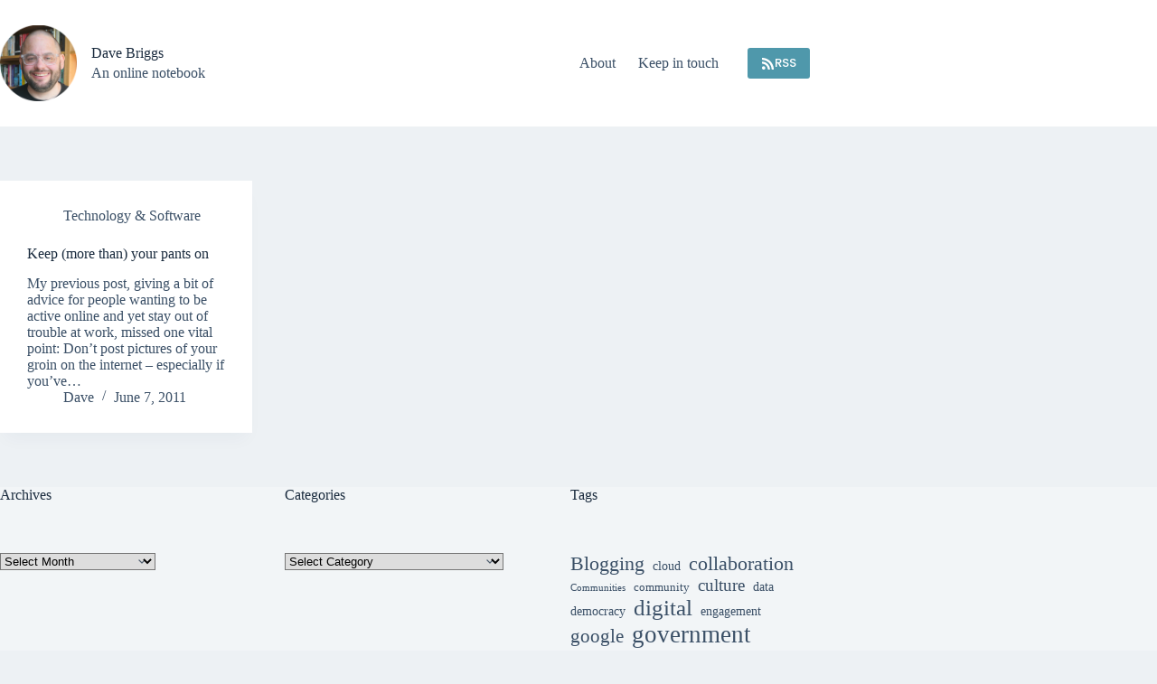

--- FILE ---
content_type: text/html; charset=UTF-8
request_url: https://da.vebrig.gs/tag/anthony-weiner/
body_size: 10660
content:
<!doctype html>
<html lang="en-US">
<head>
	
	<meta charset="UTF-8">
	<meta name="viewport" content="width=device-width, initial-scale=1, maximum-scale=5, viewport-fit=cover">
	<link rel="profile" href="https://gmpg.org/xfn/11">

	<title>Anthony Weiner &#8211; Dave Briggs</title>
<meta name='robots' content='max-image-preview:large' />
<link rel='dns-prefetch' href='//fonts.googleapis.com' />
<link rel="alternate" type="application/rss+xml" title="Dave Briggs &raquo; Feed" href="https://da.vebrig.gs/feed/" />
<link rel="alternate" type="application/rss+xml" title="Dave Briggs &raquo; Comments Feed" href="https://da.vebrig.gs/comments/feed/" />
<link rel="alternate" type="application/rss+xml" title="Dave Briggs &raquo; Anthony Weiner Tag Feed" href="https://da.vebrig.gs/tag/anthony-weiner/feed/" />
<style id='wp-img-auto-sizes-contain-inline-css'>
img:is([sizes=auto i],[sizes^="auto," i]){contain-intrinsic-size:3000px 1500px}
/*# sourceURL=wp-img-auto-sizes-contain-inline-css */
</style>
<link rel='stylesheet' id='blocksy-dynamic-global-css' href='https://da.vebrig.gs/wp-content/uploads/blocksy/css/global.css?ver=92060' media='all' />
<link rel='stylesheet' id='wp-block-library-css' href='https://da.vebrig.gs/wp-includes/css/dist/block-library/style.min.css?ver=6.9' media='all' />
<style id='global-styles-inline-css'>
:root{--wp--preset--aspect-ratio--square: 1;--wp--preset--aspect-ratio--4-3: 4/3;--wp--preset--aspect-ratio--3-4: 3/4;--wp--preset--aspect-ratio--3-2: 3/2;--wp--preset--aspect-ratio--2-3: 2/3;--wp--preset--aspect-ratio--16-9: 16/9;--wp--preset--aspect-ratio--9-16: 9/16;--wp--preset--color--black: #000000;--wp--preset--color--cyan-bluish-gray: #abb8c3;--wp--preset--color--white: #ffffff;--wp--preset--color--pale-pink: #f78da7;--wp--preset--color--vivid-red: #cf2e2e;--wp--preset--color--luminous-vivid-orange: #ff6900;--wp--preset--color--luminous-vivid-amber: #fcb900;--wp--preset--color--light-green-cyan: #7bdcb5;--wp--preset--color--vivid-green-cyan: #00d084;--wp--preset--color--pale-cyan-blue: #8ed1fc;--wp--preset--color--vivid-cyan-blue: #0693e3;--wp--preset--color--vivid-purple: #9b51e0;--wp--preset--color--palette-color-1: var(--theme-palette-color-1, #4f98ab);--wp--preset--color--palette-color-2: var(--theme-palette-color-2, #1559ed);--wp--preset--color--palette-color-3: var(--theme-palette-color-3, #3A4F66);--wp--preset--color--palette-color-4: var(--theme-palette-color-4, #192a3d);--wp--preset--color--palette-color-5: var(--theme-palette-color-5, #e1e8ed);--wp--preset--color--palette-color-6: var(--theme-palette-color-6, #f2f5f7);--wp--preset--color--palette-color-7: var(--theme-palette-color-7, #FAFBFC);--wp--preset--color--palette-color-8: var(--theme-palette-color-8, #ffffff);--wp--preset--gradient--vivid-cyan-blue-to-vivid-purple: linear-gradient(135deg,rgb(6,147,227) 0%,rgb(155,81,224) 100%);--wp--preset--gradient--light-green-cyan-to-vivid-green-cyan: linear-gradient(135deg,rgb(122,220,180) 0%,rgb(0,208,130) 100%);--wp--preset--gradient--luminous-vivid-amber-to-luminous-vivid-orange: linear-gradient(135deg,rgb(252,185,0) 0%,rgb(255,105,0) 100%);--wp--preset--gradient--luminous-vivid-orange-to-vivid-red: linear-gradient(135deg,rgb(255,105,0) 0%,rgb(207,46,46) 100%);--wp--preset--gradient--very-light-gray-to-cyan-bluish-gray: linear-gradient(135deg,rgb(238,238,238) 0%,rgb(169,184,195) 100%);--wp--preset--gradient--cool-to-warm-spectrum: linear-gradient(135deg,rgb(74,234,220) 0%,rgb(151,120,209) 20%,rgb(207,42,186) 40%,rgb(238,44,130) 60%,rgb(251,105,98) 80%,rgb(254,248,76) 100%);--wp--preset--gradient--blush-light-purple: linear-gradient(135deg,rgb(255,206,236) 0%,rgb(152,150,240) 100%);--wp--preset--gradient--blush-bordeaux: linear-gradient(135deg,rgb(254,205,165) 0%,rgb(254,45,45) 50%,rgb(107,0,62) 100%);--wp--preset--gradient--luminous-dusk: linear-gradient(135deg,rgb(255,203,112) 0%,rgb(199,81,192) 50%,rgb(65,88,208) 100%);--wp--preset--gradient--pale-ocean: linear-gradient(135deg,rgb(255,245,203) 0%,rgb(182,227,212) 50%,rgb(51,167,181) 100%);--wp--preset--gradient--electric-grass: linear-gradient(135deg,rgb(202,248,128) 0%,rgb(113,206,126) 100%);--wp--preset--gradient--midnight: linear-gradient(135deg,rgb(2,3,129) 0%,rgb(40,116,252) 100%);--wp--preset--gradient--juicy-peach: linear-gradient(to right, #ffecd2 0%, #fcb69f 100%);--wp--preset--gradient--young-passion: linear-gradient(to right, #ff8177 0%, #ff867a 0%, #ff8c7f 21%, #f99185 52%, #cf556c 78%, #b12a5b 100%);--wp--preset--gradient--true-sunset: linear-gradient(to right, #fa709a 0%, #fee140 100%);--wp--preset--gradient--morpheus-den: linear-gradient(to top, #30cfd0 0%, #330867 100%);--wp--preset--gradient--plum-plate: linear-gradient(135deg, #667eea 0%, #764ba2 100%);--wp--preset--gradient--aqua-splash: linear-gradient(15deg, #13547a 0%, #80d0c7 100%);--wp--preset--gradient--love-kiss: linear-gradient(to top, #ff0844 0%, #ffb199 100%);--wp--preset--gradient--new-retrowave: linear-gradient(to top, #3b41c5 0%, #a981bb 49%, #ffc8a9 100%);--wp--preset--gradient--plum-bath: linear-gradient(to top, #cc208e 0%, #6713d2 100%);--wp--preset--gradient--high-flight: linear-gradient(to right, #0acffe 0%, #495aff 100%);--wp--preset--gradient--teen-party: linear-gradient(-225deg, #FF057C 0%, #8D0B93 50%, #321575 100%);--wp--preset--gradient--fabled-sunset: linear-gradient(-225deg, #231557 0%, #44107A 29%, #FF1361 67%, #FFF800 100%);--wp--preset--gradient--arielle-smile: radial-gradient(circle 248px at center, #16d9e3 0%, #30c7ec 47%, #46aef7 100%);--wp--preset--gradient--itmeo-branding: linear-gradient(180deg, #2af598 0%, #009efd 100%);--wp--preset--gradient--deep-blue: linear-gradient(to right, #6a11cb 0%, #2575fc 100%);--wp--preset--gradient--strong-bliss: linear-gradient(to right, #f78ca0 0%, #f9748f 19%, #fd868c 60%, #fe9a8b 100%);--wp--preset--gradient--sweet-period: linear-gradient(to top, #3f51b1 0%, #5a55ae 13%, #7b5fac 25%, #8f6aae 38%, #a86aa4 50%, #cc6b8e 62%, #f18271 75%, #f3a469 87%, #f7c978 100%);--wp--preset--gradient--purple-division: linear-gradient(to top, #7028e4 0%, #e5b2ca 100%);--wp--preset--gradient--cold-evening: linear-gradient(to top, #0c3483 0%, #a2b6df 100%, #6b8cce 100%, #a2b6df 100%);--wp--preset--gradient--mountain-rock: linear-gradient(to right, #868f96 0%, #596164 100%);--wp--preset--gradient--desert-hump: linear-gradient(to top, #c79081 0%, #dfa579 100%);--wp--preset--gradient--ethernal-constance: linear-gradient(to top, #09203f 0%, #537895 100%);--wp--preset--gradient--happy-memories: linear-gradient(-60deg, #ff5858 0%, #f09819 100%);--wp--preset--gradient--grown-early: linear-gradient(to top, #0ba360 0%, #3cba92 100%);--wp--preset--gradient--morning-salad: linear-gradient(-225deg, #B7F8DB 0%, #50A7C2 100%);--wp--preset--gradient--night-call: linear-gradient(-225deg, #AC32E4 0%, #7918F2 48%, #4801FF 100%);--wp--preset--gradient--mind-crawl: linear-gradient(-225deg, #473B7B 0%, #3584A7 51%, #30D2BE 100%);--wp--preset--gradient--angel-care: linear-gradient(-225deg, #FFE29F 0%, #FFA99F 48%, #FF719A 100%);--wp--preset--gradient--juicy-cake: linear-gradient(to top, #e14fad 0%, #f9d423 100%);--wp--preset--gradient--rich-metal: linear-gradient(to right, #d7d2cc 0%, #304352 100%);--wp--preset--gradient--mole-hall: linear-gradient(-20deg, #616161 0%, #9bc5c3 100%);--wp--preset--gradient--cloudy-knoxville: linear-gradient(120deg, #fdfbfb 0%, #ebedee 100%);--wp--preset--gradient--soft-grass: linear-gradient(to top, #c1dfc4 0%, #deecdd 100%);--wp--preset--gradient--saint-petersburg: linear-gradient(135deg, #f5f7fa 0%, #c3cfe2 100%);--wp--preset--gradient--everlasting-sky: linear-gradient(135deg, #fdfcfb 0%, #e2d1c3 100%);--wp--preset--gradient--kind-steel: linear-gradient(-20deg, #e9defa 0%, #fbfcdb 100%);--wp--preset--gradient--over-sun: linear-gradient(60deg, #abecd6 0%, #fbed96 100%);--wp--preset--gradient--premium-white: linear-gradient(to top, #d5d4d0 0%, #d5d4d0 1%, #eeeeec 31%, #efeeec 75%, #e9e9e7 100%);--wp--preset--gradient--clean-mirror: linear-gradient(45deg, #93a5cf 0%, #e4efe9 100%);--wp--preset--gradient--wild-apple: linear-gradient(to top, #d299c2 0%, #fef9d7 100%);--wp--preset--gradient--snow-again: linear-gradient(to top, #e6e9f0 0%, #eef1f5 100%);--wp--preset--gradient--confident-cloud: linear-gradient(to top, #dad4ec 0%, #dad4ec 1%, #f3e7e9 100%);--wp--preset--gradient--glass-water: linear-gradient(to top, #dfe9f3 0%, white 100%);--wp--preset--gradient--perfect-white: linear-gradient(-225deg, #E3FDF5 0%, #FFE6FA 100%);--wp--preset--font-size--small: 13px;--wp--preset--font-size--medium: 20px;--wp--preset--font-size--large: clamp(22px, 1.375rem + ((1vw - 3.2px) * 0.625), 30px);--wp--preset--font-size--x-large: clamp(30px, 1.875rem + ((1vw - 3.2px) * 1.563), 50px);--wp--preset--font-size--xx-large: clamp(45px, 2.813rem + ((1vw - 3.2px) * 2.734), 80px);--wp--preset--spacing--20: 0.44rem;--wp--preset--spacing--30: 0.67rem;--wp--preset--spacing--40: 1rem;--wp--preset--spacing--50: 1.5rem;--wp--preset--spacing--60: 2.25rem;--wp--preset--spacing--70: 3.38rem;--wp--preset--spacing--80: 5.06rem;--wp--preset--shadow--natural: 6px 6px 9px rgba(0, 0, 0, 0.2);--wp--preset--shadow--deep: 12px 12px 50px rgba(0, 0, 0, 0.4);--wp--preset--shadow--sharp: 6px 6px 0px rgba(0, 0, 0, 0.2);--wp--preset--shadow--outlined: 6px 6px 0px -3px rgb(255, 255, 255), 6px 6px rgb(0, 0, 0);--wp--preset--shadow--crisp: 6px 6px 0px rgb(0, 0, 0);}:root { --wp--style--global--content-size: var(--theme-block-max-width);--wp--style--global--wide-size: var(--theme-block-wide-max-width); }:where(body) { margin: 0; }.wp-site-blocks > .alignleft { float: left; margin-right: 2em; }.wp-site-blocks > .alignright { float: right; margin-left: 2em; }.wp-site-blocks > .aligncenter { justify-content: center; margin-left: auto; margin-right: auto; }:where(.wp-site-blocks) > * { margin-block-start: var(--theme-content-spacing); margin-block-end: 0; }:where(.wp-site-blocks) > :first-child { margin-block-start: 0; }:where(.wp-site-blocks) > :last-child { margin-block-end: 0; }:root { --wp--style--block-gap: var(--theme-content-spacing); }:root :where(.is-layout-flow) > :first-child{margin-block-start: 0;}:root :where(.is-layout-flow) > :last-child{margin-block-end: 0;}:root :where(.is-layout-flow) > *{margin-block-start: var(--theme-content-spacing);margin-block-end: 0;}:root :where(.is-layout-constrained) > :first-child{margin-block-start: 0;}:root :where(.is-layout-constrained) > :last-child{margin-block-end: 0;}:root :where(.is-layout-constrained) > *{margin-block-start: var(--theme-content-spacing);margin-block-end: 0;}:root :where(.is-layout-flex){gap: var(--theme-content-spacing);}:root :where(.is-layout-grid){gap: var(--theme-content-spacing);}.is-layout-flow > .alignleft{float: left;margin-inline-start: 0;margin-inline-end: 2em;}.is-layout-flow > .alignright{float: right;margin-inline-start: 2em;margin-inline-end: 0;}.is-layout-flow > .aligncenter{margin-left: auto !important;margin-right: auto !important;}.is-layout-constrained > .alignleft{float: left;margin-inline-start: 0;margin-inline-end: 2em;}.is-layout-constrained > .alignright{float: right;margin-inline-start: 2em;margin-inline-end: 0;}.is-layout-constrained > .aligncenter{margin-left: auto !important;margin-right: auto !important;}.is-layout-constrained > :where(:not(.alignleft):not(.alignright):not(.alignfull)){max-width: var(--wp--style--global--content-size);margin-left: auto !important;margin-right: auto !important;}.is-layout-constrained > .alignwide{max-width: var(--wp--style--global--wide-size);}body .is-layout-flex{display: flex;}.is-layout-flex{flex-wrap: wrap;align-items: center;}.is-layout-flex > :is(*, div){margin: 0;}body .is-layout-grid{display: grid;}.is-layout-grid > :is(*, div){margin: 0;}body{padding-top: 0px;padding-right: 0px;padding-bottom: 0px;padding-left: 0px;}:root :where(.wp-element-button, .wp-block-button__link){font-style: inherit;font-weight: inherit;letter-spacing: inherit;text-transform: inherit;}.has-black-color{color: var(--wp--preset--color--black) !important;}.has-cyan-bluish-gray-color{color: var(--wp--preset--color--cyan-bluish-gray) !important;}.has-white-color{color: var(--wp--preset--color--white) !important;}.has-pale-pink-color{color: var(--wp--preset--color--pale-pink) !important;}.has-vivid-red-color{color: var(--wp--preset--color--vivid-red) !important;}.has-luminous-vivid-orange-color{color: var(--wp--preset--color--luminous-vivid-orange) !important;}.has-luminous-vivid-amber-color{color: var(--wp--preset--color--luminous-vivid-amber) !important;}.has-light-green-cyan-color{color: var(--wp--preset--color--light-green-cyan) !important;}.has-vivid-green-cyan-color{color: var(--wp--preset--color--vivid-green-cyan) !important;}.has-pale-cyan-blue-color{color: var(--wp--preset--color--pale-cyan-blue) !important;}.has-vivid-cyan-blue-color{color: var(--wp--preset--color--vivid-cyan-blue) !important;}.has-vivid-purple-color{color: var(--wp--preset--color--vivid-purple) !important;}.has-palette-color-1-color{color: var(--wp--preset--color--palette-color-1) !important;}.has-palette-color-2-color{color: var(--wp--preset--color--palette-color-2) !important;}.has-palette-color-3-color{color: var(--wp--preset--color--palette-color-3) !important;}.has-palette-color-4-color{color: var(--wp--preset--color--palette-color-4) !important;}.has-palette-color-5-color{color: var(--wp--preset--color--palette-color-5) !important;}.has-palette-color-6-color{color: var(--wp--preset--color--palette-color-6) !important;}.has-palette-color-7-color{color: var(--wp--preset--color--palette-color-7) !important;}.has-palette-color-8-color{color: var(--wp--preset--color--palette-color-8) !important;}.has-black-background-color{background-color: var(--wp--preset--color--black) !important;}.has-cyan-bluish-gray-background-color{background-color: var(--wp--preset--color--cyan-bluish-gray) !important;}.has-white-background-color{background-color: var(--wp--preset--color--white) !important;}.has-pale-pink-background-color{background-color: var(--wp--preset--color--pale-pink) !important;}.has-vivid-red-background-color{background-color: var(--wp--preset--color--vivid-red) !important;}.has-luminous-vivid-orange-background-color{background-color: var(--wp--preset--color--luminous-vivid-orange) !important;}.has-luminous-vivid-amber-background-color{background-color: var(--wp--preset--color--luminous-vivid-amber) !important;}.has-light-green-cyan-background-color{background-color: var(--wp--preset--color--light-green-cyan) !important;}.has-vivid-green-cyan-background-color{background-color: var(--wp--preset--color--vivid-green-cyan) !important;}.has-pale-cyan-blue-background-color{background-color: var(--wp--preset--color--pale-cyan-blue) !important;}.has-vivid-cyan-blue-background-color{background-color: var(--wp--preset--color--vivid-cyan-blue) !important;}.has-vivid-purple-background-color{background-color: var(--wp--preset--color--vivid-purple) !important;}.has-palette-color-1-background-color{background-color: var(--wp--preset--color--palette-color-1) !important;}.has-palette-color-2-background-color{background-color: var(--wp--preset--color--palette-color-2) !important;}.has-palette-color-3-background-color{background-color: var(--wp--preset--color--palette-color-3) !important;}.has-palette-color-4-background-color{background-color: var(--wp--preset--color--palette-color-4) !important;}.has-palette-color-5-background-color{background-color: var(--wp--preset--color--palette-color-5) !important;}.has-palette-color-6-background-color{background-color: var(--wp--preset--color--palette-color-6) !important;}.has-palette-color-7-background-color{background-color: var(--wp--preset--color--palette-color-7) !important;}.has-palette-color-8-background-color{background-color: var(--wp--preset--color--palette-color-8) !important;}.has-black-border-color{border-color: var(--wp--preset--color--black) !important;}.has-cyan-bluish-gray-border-color{border-color: var(--wp--preset--color--cyan-bluish-gray) !important;}.has-white-border-color{border-color: var(--wp--preset--color--white) !important;}.has-pale-pink-border-color{border-color: var(--wp--preset--color--pale-pink) !important;}.has-vivid-red-border-color{border-color: var(--wp--preset--color--vivid-red) !important;}.has-luminous-vivid-orange-border-color{border-color: var(--wp--preset--color--luminous-vivid-orange) !important;}.has-luminous-vivid-amber-border-color{border-color: var(--wp--preset--color--luminous-vivid-amber) !important;}.has-light-green-cyan-border-color{border-color: var(--wp--preset--color--light-green-cyan) !important;}.has-vivid-green-cyan-border-color{border-color: var(--wp--preset--color--vivid-green-cyan) !important;}.has-pale-cyan-blue-border-color{border-color: var(--wp--preset--color--pale-cyan-blue) !important;}.has-vivid-cyan-blue-border-color{border-color: var(--wp--preset--color--vivid-cyan-blue) !important;}.has-vivid-purple-border-color{border-color: var(--wp--preset--color--vivid-purple) !important;}.has-palette-color-1-border-color{border-color: var(--wp--preset--color--palette-color-1) !important;}.has-palette-color-2-border-color{border-color: var(--wp--preset--color--palette-color-2) !important;}.has-palette-color-3-border-color{border-color: var(--wp--preset--color--palette-color-3) !important;}.has-palette-color-4-border-color{border-color: var(--wp--preset--color--palette-color-4) !important;}.has-palette-color-5-border-color{border-color: var(--wp--preset--color--palette-color-5) !important;}.has-palette-color-6-border-color{border-color: var(--wp--preset--color--palette-color-6) !important;}.has-palette-color-7-border-color{border-color: var(--wp--preset--color--palette-color-7) !important;}.has-palette-color-8-border-color{border-color: var(--wp--preset--color--palette-color-8) !important;}.has-vivid-cyan-blue-to-vivid-purple-gradient-background{background: var(--wp--preset--gradient--vivid-cyan-blue-to-vivid-purple) !important;}.has-light-green-cyan-to-vivid-green-cyan-gradient-background{background: var(--wp--preset--gradient--light-green-cyan-to-vivid-green-cyan) !important;}.has-luminous-vivid-amber-to-luminous-vivid-orange-gradient-background{background: var(--wp--preset--gradient--luminous-vivid-amber-to-luminous-vivid-orange) !important;}.has-luminous-vivid-orange-to-vivid-red-gradient-background{background: var(--wp--preset--gradient--luminous-vivid-orange-to-vivid-red) !important;}.has-very-light-gray-to-cyan-bluish-gray-gradient-background{background: var(--wp--preset--gradient--very-light-gray-to-cyan-bluish-gray) !important;}.has-cool-to-warm-spectrum-gradient-background{background: var(--wp--preset--gradient--cool-to-warm-spectrum) !important;}.has-blush-light-purple-gradient-background{background: var(--wp--preset--gradient--blush-light-purple) !important;}.has-blush-bordeaux-gradient-background{background: var(--wp--preset--gradient--blush-bordeaux) !important;}.has-luminous-dusk-gradient-background{background: var(--wp--preset--gradient--luminous-dusk) !important;}.has-pale-ocean-gradient-background{background: var(--wp--preset--gradient--pale-ocean) !important;}.has-electric-grass-gradient-background{background: var(--wp--preset--gradient--electric-grass) !important;}.has-midnight-gradient-background{background: var(--wp--preset--gradient--midnight) !important;}.has-juicy-peach-gradient-background{background: var(--wp--preset--gradient--juicy-peach) !important;}.has-young-passion-gradient-background{background: var(--wp--preset--gradient--young-passion) !important;}.has-true-sunset-gradient-background{background: var(--wp--preset--gradient--true-sunset) !important;}.has-morpheus-den-gradient-background{background: var(--wp--preset--gradient--morpheus-den) !important;}.has-plum-plate-gradient-background{background: var(--wp--preset--gradient--plum-plate) !important;}.has-aqua-splash-gradient-background{background: var(--wp--preset--gradient--aqua-splash) !important;}.has-love-kiss-gradient-background{background: var(--wp--preset--gradient--love-kiss) !important;}.has-new-retrowave-gradient-background{background: var(--wp--preset--gradient--new-retrowave) !important;}.has-plum-bath-gradient-background{background: var(--wp--preset--gradient--plum-bath) !important;}.has-high-flight-gradient-background{background: var(--wp--preset--gradient--high-flight) !important;}.has-teen-party-gradient-background{background: var(--wp--preset--gradient--teen-party) !important;}.has-fabled-sunset-gradient-background{background: var(--wp--preset--gradient--fabled-sunset) !important;}.has-arielle-smile-gradient-background{background: var(--wp--preset--gradient--arielle-smile) !important;}.has-itmeo-branding-gradient-background{background: var(--wp--preset--gradient--itmeo-branding) !important;}.has-deep-blue-gradient-background{background: var(--wp--preset--gradient--deep-blue) !important;}.has-strong-bliss-gradient-background{background: var(--wp--preset--gradient--strong-bliss) !important;}.has-sweet-period-gradient-background{background: var(--wp--preset--gradient--sweet-period) !important;}.has-purple-division-gradient-background{background: var(--wp--preset--gradient--purple-division) !important;}.has-cold-evening-gradient-background{background: var(--wp--preset--gradient--cold-evening) !important;}.has-mountain-rock-gradient-background{background: var(--wp--preset--gradient--mountain-rock) !important;}.has-desert-hump-gradient-background{background: var(--wp--preset--gradient--desert-hump) !important;}.has-ethernal-constance-gradient-background{background: var(--wp--preset--gradient--ethernal-constance) !important;}.has-happy-memories-gradient-background{background: var(--wp--preset--gradient--happy-memories) !important;}.has-grown-early-gradient-background{background: var(--wp--preset--gradient--grown-early) !important;}.has-morning-salad-gradient-background{background: var(--wp--preset--gradient--morning-salad) !important;}.has-night-call-gradient-background{background: var(--wp--preset--gradient--night-call) !important;}.has-mind-crawl-gradient-background{background: var(--wp--preset--gradient--mind-crawl) !important;}.has-angel-care-gradient-background{background: var(--wp--preset--gradient--angel-care) !important;}.has-juicy-cake-gradient-background{background: var(--wp--preset--gradient--juicy-cake) !important;}.has-rich-metal-gradient-background{background: var(--wp--preset--gradient--rich-metal) !important;}.has-mole-hall-gradient-background{background: var(--wp--preset--gradient--mole-hall) !important;}.has-cloudy-knoxville-gradient-background{background: var(--wp--preset--gradient--cloudy-knoxville) !important;}.has-soft-grass-gradient-background{background: var(--wp--preset--gradient--soft-grass) !important;}.has-saint-petersburg-gradient-background{background: var(--wp--preset--gradient--saint-petersburg) !important;}.has-everlasting-sky-gradient-background{background: var(--wp--preset--gradient--everlasting-sky) !important;}.has-kind-steel-gradient-background{background: var(--wp--preset--gradient--kind-steel) !important;}.has-over-sun-gradient-background{background: var(--wp--preset--gradient--over-sun) !important;}.has-premium-white-gradient-background{background: var(--wp--preset--gradient--premium-white) !important;}.has-clean-mirror-gradient-background{background: var(--wp--preset--gradient--clean-mirror) !important;}.has-wild-apple-gradient-background{background: var(--wp--preset--gradient--wild-apple) !important;}.has-snow-again-gradient-background{background: var(--wp--preset--gradient--snow-again) !important;}.has-confident-cloud-gradient-background{background: var(--wp--preset--gradient--confident-cloud) !important;}.has-glass-water-gradient-background{background: var(--wp--preset--gradient--glass-water) !important;}.has-perfect-white-gradient-background{background: var(--wp--preset--gradient--perfect-white) !important;}.has-small-font-size{font-size: var(--wp--preset--font-size--small) !important;}.has-medium-font-size{font-size: var(--wp--preset--font-size--medium) !important;}.has-large-font-size{font-size: var(--wp--preset--font-size--large) !important;}.has-x-large-font-size{font-size: var(--wp--preset--font-size--x-large) !important;}.has-xx-large-font-size{font-size: var(--wp--preset--font-size--xx-large) !important;}
:root :where(.wp-block-pullquote){font-size: clamp(0.984em, 0.984rem + ((1vw - 0.2em) * 0.645), 1.5em);line-height: 1.6;}
/*# sourceURL=global-styles-inline-css */
</style>
<link rel='stylesheet' id='blocksy-fonts-font-source-google-css' href='https://fonts.googleapis.com/css2?family=Poppins:wght@400;500;600;700&#038;display=swap' media='all' />
<link rel='stylesheet' id='ct-main-styles-css' href='https://da.vebrig.gs/wp-content/themes/blocksy/static/bundle/main.min.css?ver=2.1.25' media='all' />
<link rel='stylesheet' id='ct-page-title-styles-css' href='https://da.vebrig.gs/wp-content/themes/blocksy/static/bundle/page-title.min.css?ver=2.1.25' media='all' />
<link rel="https://api.w.org/" href="https://da.vebrig.gs/wp-json/" /><link rel="alternate" title="JSON" type="application/json" href="https://da.vebrig.gs/wp-json/wp/v2/tags/2039" /><link rel="EditURI" type="application/rsd+xml" title="RSD" href="https://da.vebrig.gs/xmlrpc.php?rsd" />
<meta name="generator" content="WordPress 6.9" />
<noscript><link rel='stylesheet' href='https://da.vebrig.gs/wp-content/themes/blocksy/static/bundle/no-scripts.min.css' type='text/css'></noscript>
<link rel="icon" href="https://da.vebrig.gs/wp-content/uploads/2026/01/cropped-db-headshot-2025-32x32.png" sizes="32x32" />
<link rel="icon" href="https://da.vebrig.gs/wp-content/uploads/2026/01/cropped-db-headshot-2025-192x192.png" sizes="192x192" />
<link rel="apple-touch-icon" href="https://da.vebrig.gs/wp-content/uploads/2026/01/cropped-db-headshot-2025-180x180.png" />
<meta name="msapplication-TileImage" content="https://da.vebrig.gs/wp-content/uploads/2026/01/cropped-db-headshot-2025-270x270.png" />
	</head>


<body class="archive tag tag-anthony-weiner tag-2039 wp-custom-logo wp-embed-responsive wp-theme-blocksy" data-link="type-2" data-prefix="categories" data-header="type-1" data-footer="type-1">

<a class="skip-link screen-reader-text" href="#main">Skip to content</a><div class="ct-drawer-canvas" data-location="start"><div id="offcanvas" class="ct-panel ct-header" data-behaviour="right-side" role="dialog" aria-label="Offcanvas modal" inert=""><div class="ct-panel-inner">
		<div class="ct-panel-actions">
			
			<button class="ct-toggle-close" data-type="type-1" aria-label="Close drawer">
				<svg class="ct-icon" width="12" height="12" viewBox="0 0 15 15"><path d="M1 15a1 1 0 01-.71-.29 1 1 0 010-1.41l5.8-5.8-5.8-5.8A1 1 0 011.7.29l5.8 5.8 5.8-5.8a1 1 0 011.41 1.41l-5.8 5.8 5.8 5.8a1 1 0 01-1.41 1.41l-5.8-5.8-5.8 5.8A1 1 0 011 15z"/></svg>
			</button>
		</div>
		<div class="ct-panel-content" data-device="desktop"><div class="ct-panel-content-inner"></div></div><div class="ct-panel-content" data-device="mobile"><div class="ct-panel-content-inner">
<nav
	class="mobile-menu menu-container"
	data-id="mobile-menu" data-interaction="click" data-toggle-type="type-1" data-submenu-dots="yes"	aria-label="Mobile nav">

	<ul id="menu-mobile-nav" class=""><li id="menu-item-23231" class="menu-item menu-item-type-custom menu-item-object-custom menu-item-home menu-item-23231"><a href="https://da.vebrig.gs/" class="ct-menu-link">Home</a></li>
<li id="menu-item-23232" class="menu-item menu-item-type-post_type menu-item-object-page menu-item-23232"><a href="https://da.vebrig.gs/about/" class="ct-menu-link">About</a></li>
<li id="menu-item-23233" class="menu-item menu-item-type-post_type menu-item-object-page menu-item-23233"><a href="https://da.vebrig.gs/subscribe/" class="ct-menu-link">Keep in touch</a></li>
</ul></nav>

</div></div></div></div></div>
<div id="main-container">
	<header id="header" class="ct-header" data-id="type-1" itemscope="" itemtype="https://schema.org/WPHeader"><div data-device="desktop"><div data-row="middle" data-column-set="2"><div class="ct-container"><div data-column="start" data-placements="1"><div data-items="primary">
<div	class="site-branding"
	data-id="logo"	data-logo="left"	itemscope="itemscope" itemtype="https://schema.org/Organization">

			<a href="https://da.vebrig.gs/" class="site-logo-container" rel="home" itemprop="url" ><img width="1889" height="1880" src="https://da.vebrig.gs/wp-content/uploads/2026/01/dc-circle.png" class="default-logo" alt="Dave Briggs" decoding="async" fetchpriority="high" srcset="https://da.vebrig.gs/wp-content/uploads/2026/01/dc-circle.png 1889w, https://da.vebrig.gs/wp-content/uploads/2026/01/dc-circle-300x300.png 300w, https://da.vebrig.gs/wp-content/uploads/2026/01/dc-circle-1024x1019.png 1024w, https://da.vebrig.gs/wp-content/uploads/2026/01/dc-circle-150x150.png 150w, https://da.vebrig.gs/wp-content/uploads/2026/01/dc-circle-768x764.png 768w, https://da.vebrig.gs/wp-content/uploads/2026/01/dc-circle-1536x1529.png 1536w" sizes="(max-width: 1889px) 100vw, 1889px" /></a>	
			<div class="site-title-container">
			<span class="site-title " itemprop="name"><a href="https://da.vebrig.gs/" rel="home" itemprop="url">Dave Briggs</a></span>			<p class="site-description ct-hidden-sm ct-hidden-md" itemprop="description">An online notebook</p>		</div>
	  </div>

</div></div><div data-column="end" data-placements="1"><div data-items="primary">
<nav
	id="header-menu-1"
	class="header-menu-1 menu-container"
	data-id="menu" data-interaction="hover"	data-menu="type-1"
	data-dropdown="type-1:simple"		data-responsive="no"	itemscope="" itemtype="https://schema.org/SiteNavigationElement"	aria-label="Desktop nav">

	<ul id="menu-desktop-nav" class="menu"><li id="menu-item-23230" class="menu-item menu-item-type-post_type menu-item-object-page menu-item-23230"><a href="https://da.vebrig.gs/about/" class="ct-menu-link">About</a></li>
<li id="menu-item-23229" class="menu-item menu-item-type-post_type menu-item-object-page menu-item-23229"><a href="https://da.vebrig.gs/subscribe/" class="ct-menu-link">Keep in touch</a></li>
</ul></nav>


<div
	class="ct-header-cta"
	data-id="button">
	<a
		href="/feed/"
		class="ct-button"
		data-size="small" aria-label="RSS">
		<svg class="ct-icon" width="20" height="20" viewBox="0,0,448,512"><path d="M128.081 415.959c0 35.369-28.672 64.041-64.041 64.041S0 451.328 0 415.959s28.672-64.041 64.041-64.041 64.04 28.673 64.04 64.041zm175.66 47.25c-8.354-154.6-132.185-278.587-286.95-286.95C7.656 175.765 0 183.105 0 192.253v48.069c0 8.415 6.49 15.472 14.887 16.018 111.832 7.284 201.473 96.702 208.772 208.772.547 8.397 7.604 14.887 16.018 14.887h48.069c9.149.001 16.489-7.655 15.995-16.79zm144.249.288C439.596 229.677 251.465 40.445 16.503 32.01 7.473 31.686 0 38.981 0 48.016v48.068c0 8.625 6.835 15.645 15.453 15.999 191.179 7.839 344.627 161.316 352.465 352.465.353 8.618 7.373 15.453 15.999 15.453h48.068c9.034-.001 16.329-7.474 16.005-16.504z" /></svg>RSS	</a>
</div>
</div></div></div></div></div><div data-device="mobile"><div data-row="middle" data-column-set="2"><div class="ct-container"><div data-column="start" data-placements="1"><div data-items="primary">
<div	class="site-branding"
	data-id="logo"	data-logo="left"	>

			<a href="https://da.vebrig.gs/" class="site-logo-container" rel="home" itemprop="url" ><img width="1889" height="1880" src="https://da.vebrig.gs/wp-content/uploads/2026/01/dc-circle.png" class="default-logo" alt="Dave Briggs" decoding="async" srcset="https://da.vebrig.gs/wp-content/uploads/2026/01/dc-circle.png 1889w, https://da.vebrig.gs/wp-content/uploads/2026/01/dc-circle-300x300.png 300w, https://da.vebrig.gs/wp-content/uploads/2026/01/dc-circle-1024x1019.png 1024w, https://da.vebrig.gs/wp-content/uploads/2026/01/dc-circle-150x150.png 150w, https://da.vebrig.gs/wp-content/uploads/2026/01/dc-circle-768x764.png 768w, https://da.vebrig.gs/wp-content/uploads/2026/01/dc-circle-1536x1529.png 1536w" sizes="(max-width: 1889px) 100vw, 1889px" /></a>	
			<div class="site-title-container">
			<span class="site-title "><a href="https://da.vebrig.gs/" rel="home" >Dave Briggs</a></span>			<p class="site-description ct-hidden-sm ct-hidden-md">An online notebook</p>		</div>
	  </div>

</div></div><div data-column="end" data-placements="1"><div data-items="primary">
<button
	class="ct-header-trigger ct-toggle "
	data-toggle-panel="#offcanvas"
	aria-controls="offcanvas"
	data-design="simple"
	data-label="right"
	aria-label="Menu"
	data-id="trigger">

	<span class="ct-label ct-hidden-sm ct-hidden-md ct-hidden-lg" aria-hidden="true">Menu</span>

	<svg class="ct-icon" width="18" height="14" viewBox="0 0 18 14" data-type="type-1" aria-hidden="true">
		<rect y="0.00" width="18" height="1.7" rx="1"/>
		<rect y="6.15" width="18" height="1.7" rx="1"/>
		<rect y="12.3" width="18" height="1.7" rx="1"/>
	</svg></button>
</div></div></div></div></div></header>
	<main id="main" class="site-main hfeed" itemscope="itemscope" itemtype="https://schema.org/CreativeWork">

		
<div class="ct-container"  data-vertical-spacing="top:bottom">
	<section >
		<div class="entries" data-archive="default" data-layout="grid" data-cards="boxed"><article class="entry-card card-content post-18351 post type-post status-publish format-standard hentry category-technology-software tag-anthony-weiner tag-conduct tag-pants tag-politics tag-twitter" ><ul class="entry-meta" data-type="simple:slash" data-id="meta_1" ><li class="meta-categories" data-type="simple"><a href="https://da.vebrig.gs/category/technology-software/" rel="tag" class="ct-term-2856">Technology &amp; Software</a></li></ul><h2 class="entry-title"><a href="https://da.vebrig.gs/2011/06/07/keep-more-than-your-pants-on/" rel="bookmark">Keep (more than) your pants on</a></h2><div class="entry-excerpt"><p>My previous post, giving a bit of advice for people wanting to be active online and yet stay out of trouble at work, missed one vital point: Don&#8217;t post pictures of your groin on the internet &#8211; especially if you&#8217;ve…</p>
</div><ul class="entry-meta" data-type="simple:slash" data-id="meta_2" ><li class="meta-author" itemprop="author" itemscope="" itemtype="https://schema.org/Person"><a class="ct-meta-element-author" href="https://da.vebrig.gs/author/davebriggs/" title="Posts by Dave" rel="author" itemprop="url"><span itemprop="name">Dave</span></a></li><li class="meta-date" itemprop="datePublished"><time class="ct-meta-element-date" datetime="2011-06-07T10:44:48+01:00">June 7, 2011</time></li></ul></article></div>	</section>

	</div>
	</main>

	<footer id="footer" class="ct-footer" data-id="type-1" itemscope="" itemtype="https://schema.org/WPFooter"><div data-row="middle"><div class="ct-container"><div data-column="widget-area-1"><div class="ct-widget is-layout-flow widget_block" id="block-11">
<h3 class="wp-block-heading">Archives</h3>
</div><div class="ct-widget is-layout-flow widget_block widget_archive" id="block-8"><div class="wp-block-archives-dropdown wp-block-archives"><label for="wp-block-archives-1" class="wp-block-archives__label screen-reader-text">Archives</label>
		<select id="wp-block-archives-1" name="archive-dropdown">
		<option value="">Select Month</option>	<option value='https://da.vebrig.gs/2026/01/'> January 2026 &nbsp;(23)</option>
	<option value='https://da.vebrig.gs/2025/12/'> December 2025 &nbsp;(1)</option>
	<option value='https://da.vebrig.gs/2025/11/'> November 2025 &nbsp;(4)</option>
	<option value='https://da.vebrig.gs/2025/10/'> October 2025 &nbsp;(5)</option>
	<option value='https://da.vebrig.gs/2025/09/'> September 2025 &nbsp;(9)</option>
	<option value='https://da.vebrig.gs/2025/08/'> August 2025 &nbsp;(1)</option>
	<option value='https://da.vebrig.gs/2025/07/'> July 2025 &nbsp;(6)</option>
	<option value='https://da.vebrig.gs/2025/06/'> June 2025 &nbsp;(5)</option>
	<option value='https://da.vebrig.gs/2025/05/'> May 2025 &nbsp;(2)</option>
	<option value='https://da.vebrig.gs/2025/01/'> January 2025 &nbsp;(1)</option>
	<option value='https://da.vebrig.gs/2024/12/'> December 2024 &nbsp;(5)</option>
	<option value='https://da.vebrig.gs/2024/11/'> November 2024 &nbsp;(6)</option>
	<option value='https://da.vebrig.gs/2024/10/'> October 2024 &nbsp;(6)</option>
	<option value='https://da.vebrig.gs/2024/09/'> September 2024 &nbsp;(6)</option>
	<option value='https://da.vebrig.gs/2024/08/'> August 2024 &nbsp;(1)</option>
	<option value='https://da.vebrig.gs/2024/07/'> July 2024 &nbsp;(11)</option>
	<option value='https://da.vebrig.gs/2024/06/'> June 2024 &nbsp;(4)</option>
	<option value='https://da.vebrig.gs/2024/05/'> May 2024 &nbsp;(1)</option>
	<option value='https://da.vebrig.gs/2024/04/'> April 2024 &nbsp;(2)</option>
	<option value='https://da.vebrig.gs/2024/02/'> February 2024 &nbsp;(1)</option>
	<option value='https://da.vebrig.gs/2024/01/'> January 2024 &nbsp;(7)</option>
	<option value='https://da.vebrig.gs/2023/12/'> December 2023 &nbsp;(10)</option>
	<option value='https://da.vebrig.gs/2023/11/'> November 2023 &nbsp;(8)</option>
	<option value='https://da.vebrig.gs/2023/10/'> October 2023 &nbsp;(5)</option>
	<option value='https://da.vebrig.gs/2023/09/'> September 2023 &nbsp;(10)</option>
	<option value='https://da.vebrig.gs/2023/08/'> August 2023 &nbsp;(14)</option>
	<option value='https://da.vebrig.gs/2023/07/'> July 2023 &nbsp;(18)</option>
	<option value='https://da.vebrig.gs/2023/06/'> June 2023 &nbsp;(13)</option>
	<option value='https://da.vebrig.gs/2023/05/'> May 2023 &nbsp;(9)</option>
	<option value='https://da.vebrig.gs/2023/04/'> April 2023 &nbsp;(7)</option>
	<option value='https://da.vebrig.gs/2022/04/'> April 2022 &nbsp;(5)</option>
	<option value='https://da.vebrig.gs/2022/03/'> March 2022 &nbsp;(6)</option>
	<option value='https://da.vebrig.gs/2021/12/'> December 2021 &nbsp;(2)</option>
	<option value='https://da.vebrig.gs/2021/11/'> November 2021 &nbsp;(3)</option>
	<option value='https://da.vebrig.gs/2021/10/'> October 2021 &nbsp;(4)</option>
	<option value='https://da.vebrig.gs/2021/09/'> September 2021 &nbsp;(6)</option>
	<option value='https://da.vebrig.gs/2021/08/'> August 2021 &nbsp;(10)</option>
	<option value='https://da.vebrig.gs/2021/07/'> July 2021 &nbsp;(9)</option>
	<option value='https://da.vebrig.gs/2021/06/'> June 2021 &nbsp;(4)</option>
	<option value='https://da.vebrig.gs/2021/05/'> May 2021 &nbsp;(1)</option>
	<option value='https://da.vebrig.gs/2021/02/'> February 2021 &nbsp;(8)</option>
	<option value='https://da.vebrig.gs/2021/01/'> January 2021 &nbsp;(2)</option>
	<option value='https://da.vebrig.gs/2020/10/'> October 2020 &nbsp;(1)</option>
	<option value='https://da.vebrig.gs/2020/01/'> January 2020 &nbsp;(3)</option>
	<option value='https://da.vebrig.gs/2019/12/'> December 2019 &nbsp;(1)</option>
	<option value='https://da.vebrig.gs/2019/11/'> November 2019 &nbsp;(3)</option>
	<option value='https://da.vebrig.gs/2019/03/'> March 2019 &nbsp;(1)</option>
	<option value='https://da.vebrig.gs/2018/09/'> September 2018 &nbsp;(9)</option>
	<option value='https://da.vebrig.gs/2018/08/'> August 2018 &nbsp;(13)</option>
	<option value='https://da.vebrig.gs/2018/07/'> July 2018 &nbsp;(7)</option>
	<option value='https://da.vebrig.gs/2018/06/'> June 2018 &nbsp;(16)</option>
	<option value='https://da.vebrig.gs/2018/05/'> May 2018 &nbsp;(22)</option>
	<option value='https://da.vebrig.gs/2018/04/'> April 2018 &nbsp;(25)</option>
	<option value='https://da.vebrig.gs/2018/03/'> March 2018 &nbsp;(2)</option>
	<option value='https://da.vebrig.gs/2018/02/'> February 2018 &nbsp;(2)</option>
	<option value='https://da.vebrig.gs/2018/01/'> January 2018 &nbsp;(3)</option>
	<option value='https://da.vebrig.gs/2017/12/'> December 2017 &nbsp;(1)</option>
	<option value='https://da.vebrig.gs/2017/11/'> November 2017 &nbsp;(1)</option>
	<option value='https://da.vebrig.gs/2017/09/'> September 2017 &nbsp;(3)</option>
	<option value='https://da.vebrig.gs/2017/08/'> August 2017 &nbsp;(1)</option>
	<option value='https://da.vebrig.gs/2017/07/'> July 2017 &nbsp;(4)</option>
	<option value='https://da.vebrig.gs/2017/06/'> June 2017 &nbsp;(5)</option>
	<option value='https://da.vebrig.gs/2017/05/'> May 2017 &nbsp;(5)</option>
	<option value='https://da.vebrig.gs/2016/10/'> October 2016 &nbsp;(1)</option>
	<option value='https://da.vebrig.gs/2016/04/'> April 2016 &nbsp;(4)</option>
	<option value='https://da.vebrig.gs/2016/02/'> February 2016 &nbsp;(2)</option>
	<option value='https://da.vebrig.gs/2015/11/'> November 2015 &nbsp;(1)</option>
	<option value='https://da.vebrig.gs/2015/10/'> October 2015 &nbsp;(1)</option>
	<option value='https://da.vebrig.gs/2015/09/'> September 2015 &nbsp;(3)</option>
	<option value='https://da.vebrig.gs/2015/06/'> June 2015 &nbsp;(1)</option>
	<option value='https://da.vebrig.gs/2015/05/'> May 2015 &nbsp;(1)</option>
	<option value='https://da.vebrig.gs/2015/04/'> April 2015 &nbsp;(1)</option>
	<option value='https://da.vebrig.gs/2015/03/'> March 2015 &nbsp;(5)</option>
	<option value='https://da.vebrig.gs/2015/02/'> February 2015 &nbsp;(8)</option>
	<option value='https://da.vebrig.gs/2015/01/'> January 2015 &nbsp;(11)</option>
	<option value='https://da.vebrig.gs/2014/12/'> December 2014 &nbsp;(8)</option>
	<option value='https://da.vebrig.gs/2014/11/'> November 2014 &nbsp;(10)</option>
	<option value='https://da.vebrig.gs/2014/10/'> October 2014 &nbsp;(4)</option>
	<option value='https://da.vebrig.gs/2014/09/'> September 2014 &nbsp;(23)</option>
	<option value='https://da.vebrig.gs/2014/08/'> August 2014 &nbsp;(6)</option>
	<option value='https://da.vebrig.gs/2014/07/'> July 2014 &nbsp;(9)</option>
	<option value='https://da.vebrig.gs/2014/06/'> June 2014 &nbsp;(22)</option>
	<option value='https://da.vebrig.gs/2014/05/'> May 2014 &nbsp;(23)</option>
	<option value='https://da.vebrig.gs/2014/04/'> April 2014 &nbsp;(19)</option>
	<option value='https://da.vebrig.gs/2014/03/'> March 2014 &nbsp;(36)</option>
	<option value='https://da.vebrig.gs/2014/02/'> February 2014 &nbsp;(7)</option>
	<option value='https://da.vebrig.gs/2014/01/'> January 2014 &nbsp;(14)</option>
	<option value='https://da.vebrig.gs/2013/12/'> December 2013 &nbsp;(3)</option>
	<option value='https://da.vebrig.gs/2013/11/'> November 2013 &nbsp;(1)</option>
	<option value='https://da.vebrig.gs/2013/10/'> October 2013 &nbsp;(2)</option>
	<option value='https://da.vebrig.gs/2013/09/'> September 2013 &nbsp;(3)</option>
	<option value='https://da.vebrig.gs/2013/08/'> August 2013 &nbsp;(1)</option>
	<option value='https://da.vebrig.gs/2013/07/'> July 2013 &nbsp;(5)</option>
	<option value='https://da.vebrig.gs/2013/06/'> June 2013 &nbsp;(23)</option>
	<option value='https://da.vebrig.gs/2013/05/'> May 2013 &nbsp;(21)</option>
	<option value='https://da.vebrig.gs/2013/04/'> April 2013 &nbsp;(22)</option>
	<option value='https://da.vebrig.gs/2013/03/'> March 2013 &nbsp;(18)</option>
	<option value='https://da.vebrig.gs/2013/02/'> February 2013 &nbsp;(1)</option>
	<option value='https://da.vebrig.gs/2013/01/'> January 2013 &nbsp;(3)</option>
	<option value='https://da.vebrig.gs/2012/12/'> December 2012 &nbsp;(2)</option>
	<option value='https://da.vebrig.gs/2012/11/'> November 2012 &nbsp;(5)</option>
	<option value='https://da.vebrig.gs/2012/10/'> October 2012 &nbsp;(5)</option>
	<option value='https://da.vebrig.gs/2012/09/'> September 2012 &nbsp;(3)</option>
	<option value='https://da.vebrig.gs/2012/08/'> August 2012 &nbsp;(9)</option>
	<option value='https://da.vebrig.gs/2012/07/'> July 2012 &nbsp;(11)</option>
	<option value='https://da.vebrig.gs/2012/06/'> June 2012 &nbsp;(11)</option>
	<option value='https://da.vebrig.gs/2012/05/'> May 2012 &nbsp;(8)</option>
	<option value='https://da.vebrig.gs/2012/04/'> April 2012 &nbsp;(12)</option>
	<option value='https://da.vebrig.gs/2012/03/'> March 2012 &nbsp;(10)</option>
	<option value='https://da.vebrig.gs/2012/02/'> February 2012 &nbsp;(6)</option>
	<option value='https://da.vebrig.gs/2012/01/'> January 2012 &nbsp;(3)</option>
	<option value='https://da.vebrig.gs/2011/12/'> December 2011 &nbsp;(4)</option>
	<option value='https://da.vebrig.gs/2011/11/'> November 2011 &nbsp;(2)</option>
	<option value='https://da.vebrig.gs/2011/10/'> October 2011 &nbsp;(9)</option>
	<option value='https://da.vebrig.gs/2011/09/'> September 2011 &nbsp;(12)</option>
	<option value='https://da.vebrig.gs/2011/08/'> August 2011 &nbsp;(20)</option>
	<option value='https://da.vebrig.gs/2011/07/'> July 2011 &nbsp;(22)</option>
	<option value='https://da.vebrig.gs/2011/06/'> June 2011 &nbsp;(25)</option>
	<option value='https://da.vebrig.gs/2011/05/'> May 2011 &nbsp;(22)</option>
	<option value='https://da.vebrig.gs/2011/04/'> April 2011 &nbsp;(17)</option>
	<option value='https://da.vebrig.gs/2011/03/'> March 2011 &nbsp;(15)</option>
	<option value='https://da.vebrig.gs/2011/02/'> February 2011 &nbsp;(16)</option>
	<option value='https://da.vebrig.gs/2011/01/'> January 2011 &nbsp;(26)</option>
	<option value='https://da.vebrig.gs/2010/12/'> December 2010 &nbsp;(15)</option>
	<option value='https://da.vebrig.gs/2010/11/'> November 2010 &nbsp;(13)</option>
	<option value='https://da.vebrig.gs/2010/10/'> October 2010 &nbsp;(24)</option>
	<option value='https://da.vebrig.gs/2010/09/'> September 2010 &nbsp;(25)</option>
	<option value='https://da.vebrig.gs/2010/08/'> August 2010 &nbsp;(16)</option>
	<option value='https://da.vebrig.gs/2010/07/'> July 2010 &nbsp;(22)</option>
	<option value='https://da.vebrig.gs/2010/06/'> June 2010 &nbsp;(28)</option>
	<option value='https://da.vebrig.gs/2010/05/'> May 2010 &nbsp;(23)</option>
	<option value='https://da.vebrig.gs/2010/04/'> April 2010 &nbsp;(28)</option>
	<option value='https://da.vebrig.gs/2010/03/'> March 2010 &nbsp;(33)</option>
	<option value='https://da.vebrig.gs/2010/02/'> February 2010 &nbsp;(18)</option>
	<option value='https://da.vebrig.gs/2010/01/'> January 2010 &nbsp;(29)</option>
	<option value='https://da.vebrig.gs/2009/12/'> December 2009 &nbsp;(31)</option>
	<option value='https://da.vebrig.gs/2009/11/'> November 2009 &nbsp;(17)</option>
	<option value='https://da.vebrig.gs/2009/10/'> October 2009 &nbsp;(31)</option>
	<option value='https://da.vebrig.gs/2009/09/'> September 2009 &nbsp;(29)</option>
	<option value='https://da.vebrig.gs/2009/08/'> August 2009 &nbsp;(19)</option>
	<option value='https://da.vebrig.gs/2009/07/'> July 2009 &nbsp;(6)</option>
	<option value='https://da.vebrig.gs/2009/06/'> June 2009 &nbsp;(10)</option>
	<option value='https://da.vebrig.gs/2009/05/'> May 2009 &nbsp;(15)</option>
	<option value='https://da.vebrig.gs/2009/04/'> April 2009 &nbsp;(14)</option>
	<option value='https://da.vebrig.gs/2009/03/'> March 2009 &nbsp;(28)</option>
	<option value='https://da.vebrig.gs/2009/02/'> February 2009 &nbsp;(33)</option>
	<option value='https://da.vebrig.gs/2009/01/'> January 2009 &nbsp;(31)</option>
	<option value='https://da.vebrig.gs/2008/12/'> December 2008 &nbsp;(51)</option>
	<option value='https://da.vebrig.gs/2008/11/'> November 2008 &nbsp;(24)</option>
	<option value='https://da.vebrig.gs/2008/10/'> October 2008 &nbsp;(40)</option>
	<option value='https://da.vebrig.gs/2008/09/'> September 2008 &nbsp;(44)</option>
	<option value='https://da.vebrig.gs/2008/08/'> August 2008 &nbsp;(39)</option>
	<option value='https://da.vebrig.gs/2008/07/'> July 2008 &nbsp;(55)</option>
	<option value='https://da.vebrig.gs/2008/06/'> June 2008 &nbsp;(49)</option>
	<option value='https://da.vebrig.gs/2008/05/'> May 2008 &nbsp;(31)</option>
	<option value='https://da.vebrig.gs/2008/04/'> April 2008 &nbsp;(39)</option>
	<option value='https://da.vebrig.gs/2008/03/'> March 2008 &nbsp;(51)</option>
	<option value='https://da.vebrig.gs/2008/02/'> February 2008 &nbsp;(74)</option>
	<option value='https://da.vebrig.gs/2008/01/'> January 2008 &nbsp;(84)</option>
	<option value='https://da.vebrig.gs/2007/12/'> December 2007 &nbsp;(10)</option>
	<option value='https://da.vebrig.gs/2007/11/'> November 2007 &nbsp;(31)</option>
	<option value='https://da.vebrig.gs/2007/08/'> August 2007 &nbsp;(7)</option>
	<option value='https://da.vebrig.gs/2007/07/'> July 2007 &nbsp;(15)</option>
	<option value='https://da.vebrig.gs/2007/06/'> June 2007 &nbsp;(21)</option>
	<option value='https://da.vebrig.gs/2007/05/'> May 2007 &nbsp;(24)</option>
	<option value='https://da.vebrig.gs/2007/04/'> April 2007 &nbsp;(26)</option>
	<option value='https://da.vebrig.gs/2007/03/'> March 2007 &nbsp;(35)</option>
	<option value='https://da.vebrig.gs/2007/02/'> February 2007 &nbsp;(33)</option>
	<option value='https://da.vebrig.gs/2007/01/'> January 2007 &nbsp;(55)</option>
	<option value='https://da.vebrig.gs/2006/12/'> December 2006 &nbsp;(46)</option>
	<option value='https://da.vebrig.gs/2006/11/'> November 2006 &nbsp;(33)</option>
	<option value='https://da.vebrig.gs/2006/10/'> October 2006 &nbsp;(43)</option>
	<option value='https://da.vebrig.gs/2006/09/'> September 2006 &nbsp;(3)</option>
	<option value='https://da.vebrig.gs/2006/08/'> August 2006 &nbsp;(1)</option>
	<option value='https://da.vebrig.gs/2006/07/'> July 2006 &nbsp;(7)</option>
	<option value='https://da.vebrig.gs/2006/06/'> June 2006 &nbsp;(7)</option>
	<option value='https://da.vebrig.gs/2006/05/'> May 2006 &nbsp;(5)</option>
	<option value='https://da.vebrig.gs/2006/04/'> April 2006 &nbsp;(50)</option>
	<option value='https://da.vebrig.gs/2006/03/'> March 2006 &nbsp;(41)</option>
	<option value='https://da.vebrig.gs/2006/02/'> February 2006 &nbsp;(33)</option>
	<option value='https://da.vebrig.gs/2006/01/'> January 2006 &nbsp;(38)</option>
	<option value='https://da.vebrig.gs/2005/12/'> December 2005 &nbsp;(23)</option>
	<option value='https://da.vebrig.gs/2005/11/'> November 2005 &nbsp;(22)</option>
	<option value='https://da.vebrig.gs/2005/10/'> October 2005 &nbsp;(24)</option>
	<option value='https://da.vebrig.gs/2005/09/'> September 2005 &nbsp;(8)</option>
	<option value='https://da.vebrig.gs/2005/08/'> August 2005 &nbsp;(28)</option>
	<option value='https://da.vebrig.gs/2005/07/'> July 2005 &nbsp;(25)</option>
	<option value='https://da.vebrig.gs/2005/06/'> June 2005 &nbsp;(4)</option>
	<option value='https://da.vebrig.gs/2005/05/'> May 2005 &nbsp;(26)</option>
	<option value='https://da.vebrig.gs/2005/04/'> April 2005 &nbsp;(19)</option>
	<option value='https://da.vebrig.gs/2005/03/'> March 2005 &nbsp;(31)</option>
	<option value='https://da.vebrig.gs/2005/02/'> February 2005 &nbsp;(73)</option>
	<option value='https://da.vebrig.gs/2005/01/'> January 2005 &nbsp;(56)</option>
	<option value='https://da.vebrig.gs/2004/12/'> December 2004 &nbsp;(4)</option>
	<option value='https://da.vebrig.gs/2004/11/'> November 2004 &nbsp;(15)</option>
	<option value='https://da.vebrig.gs/2004/10/'> October 2004 &nbsp;(4)</option>
	<option value='https://da.vebrig.gs/2004/09/'> September 2004 &nbsp;(12)</option>
</select><script>
( ( [ dropdownId, homeUrl ] ) => {
		const dropdown = document.getElementById( dropdownId );
		function onSelectChange() {
			setTimeout( () => {
				if ( 'escape' === dropdown.dataset.lastkey ) {
					return;
				}
				if ( dropdown.value ) {
					location.href = dropdown.value;
				}
			}, 250 );
		}
		function onKeyUp( event ) {
			if ( 'Escape' === event.key ) {
				dropdown.dataset.lastkey = 'escape';
			} else {
				delete dropdown.dataset.lastkey;
			}
		}
		function onClick() {
			delete dropdown.dataset.lastkey;
		}
		dropdown.addEventListener( 'keyup', onKeyUp );
		dropdown.addEventListener( 'click', onClick );
		dropdown.addEventListener( 'change', onSelectChange );
	} )( ["wp-block-archives-1","https://da.vebrig.gs"] );
//# sourceURL=block_core_archives_build_dropdown_script
</script>
</div></div></div><div data-column="widget-area-2"><div class="ct-widget is-layout-flow widget_block" id="block-13">
<h3 class="wp-block-heading">Categories</h3>
</div><div class="ct-widget is-layout-flow widget_block widget_categories" id="block-9"><div class="wp-block-categories-dropdown wp-block-categories"><label class="wp-block-categories__label screen-reader-text" for="wp-block-categories-1">Categories</label><select  name='category_name' id='wp-block-categories-1' class='postform'>
	<option value='-1'>Select Category</option>
	<option class="level-0" value="blogging-content">Blogging &amp; Content&nbsp;&nbsp;(328)</option>
	<option class="level-0" value="daily-notes">Daily Notes&nbsp;&nbsp;(184)</option>
	<option class="level-0" value="digital-government">Digital Government&nbsp;&nbsp;(480)</option>
	<option class="level-0" value="events-speaking">Events &amp; Speaking&nbsp;&nbsp;(178)</option>
	<option class="level-0" value="links">Links&nbsp;&nbsp;(402)</option>
	<option class="level-0" value="open-data-transparency">Open Data &amp; Transparency&nbsp;&nbsp;(22)</option>
	<option class="level-0" value="personal">Personal&nbsp;&nbsp;(142)</option>
	<option class="level-0" value="productivity-work">Productivity &amp; Work&nbsp;&nbsp;(167)</option>
	<option class="level-0" value="reviews">Reviews&nbsp;&nbsp;(32)</option>
	<option class="level-0" value="social-media-community">Social Media &amp; Community&nbsp;&nbsp;(229)</option>
	<option class="level-0" value="technology-software">Technology &amp; Software&nbsp;&nbsp;(500)</option>
	<option class="level-0" value="web-wordpress">Web &amp; WordPress&nbsp;&nbsp;(378)</option>
	<option class="level-0" value="weeknote">Weeknote&nbsp;&nbsp;(2)</option>
</select><script>
( ( [ dropdownId, homeUrl ] ) => {
		const dropdown = document.getElementById( dropdownId );
		function onSelectChange() {
			setTimeout( () => {
				if ( 'escape' === dropdown.dataset.lastkey ) {
					return;
				}
				if ( dropdown.value && dropdown instanceof HTMLSelectElement ) {
					const url = new URL( homeUrl );
					url.searchParams.set( dropdown.name, dropdown.value );
					location.href = url.href;
				}
			}, 250 );
		}
		function onKeyUp( event ) {
			if ( 'Escape' === event.key ) {
				dropdown.dataset.lastkey = 'escape';
			} else {
				delete dropdown.dataset.lastkey;
			}
		}
		function onClick() {
			delete dropdown.dataset.lastkey;
		}
		dropdown.addEventListener( 'keyup', onKeyUp );
		dropdown.addEventListener( 'click', onClick );
		dropdown.addEventListener( 'change', onSelectChange );
	} )( ["wp-block-categories-1","https://da.vebrig.gs"] );
//# sourceURL=build_dropdown_script_block_core_categories
</script>

</div></div></div><div data-column="widget-area-3"><div class="ct-widget is-layout-flow widget_block" id="block-15">
<h3 class="wp-block-heading">Tags</h3>
</div><div class="ct-widget is-layout-flow widget_block widget_tag_cloud" id="block-10"><p class="wp-block-tag-cloud"><a href="https://da.vebrig.gs/tag/blogging/" class="tag-cloud-link tag-link-517 tag-link-position-1" style="font-size: 16.145454545455pt;" aria-label="Blogging (84 items)">Blogging</a>
<a href="https://da.vebrig.gs/tag/cloud/" class="tag-cloud-link tag-link-676 tag-link-position-2" style="font-size: 10.290909090909pt;" aria-label="cloud (49 items)">cloud</a>
<a href="https://da.vebrig.gs/tag/collaboration/" class="tag-cloud-link tag-link-135 tag-link-position-3" style="font-size: 16.4pt;" aria-label="collaboration (86 items)">collaboration</a>
<a href="https://da.vebrig.gs/tag/communities/" class="tag-cloud-link tag-link-598 tag-link-position-4" style="font-size: 8.5090909090909pt;" aria-label="Communities (42 items)">Communities</a>
<a href="https://da.vebrig.gs/tag/community/" class="tag-cloud-link tag-link-123 tag-link-position-5" style="font-size: 9.5272727272727pt;" aria-label="community (46 items)">community</a>
<a href="https://da.vebrig.gs/tag/culture/" class="tag-cloud-link tag-link-1017 tag-link-position-6" style="font-size: 14.363636363636pt;" aria-label="culture (72 items)">culture</a>
<a href="https://da.vebrig.gs/tag/data/" class="tag-cloud-link tag-link-580 tag-link-position-7" style="font-size: 10.8pt;" aria-label="data (52 items)">data</a>
<a href="https://da.vebrig.gs/tag/democracy/" class="tag-cloud-link tag-link-583 tag-link-position-8" style="font-size: 10.8pt;" aria-label="democracy (52 items)">democracy</a>
<a href="https://da.vebrig.gs/tag/digital/" class="tag-cloud-link tag-link-1338 tag-link-position-9" style="font-size: 18.690909090909pt;" aria-label="digital (107 items)">digital</a>
<a href="https://da.vebrig.gs/tag/engagement/" class="tag-cloud-link tag-link-418 tag-link-position-10" style="font-size: 10.8pt;" aria-label="engagement (52 items)">engagement</a>
<a href="https://da.vebrig.gs/tag/google/" class="tag-cloud-link tag-link-197 tag-link-position-11" style="font-size: 15.381818181818pt;" aria-label="google (79 items)">google</a>
<a href="https://da.vebrig.gs/tag/government/" class="tag-cloud-link tag-link-293 tag-link-position-12" style="font-size: 20.472727272727pt;" aria-label="government (126 items)">government</a>
<a href="https://da.vebrig.gs/tag/innovation/" class="tag-cloud-link tag-link-506 tag-link-position-13" style="font-size: 15.127272727273pt;" aria-label="innovation (77 items)">innovation</a>
<a href="https://da.vebrig.gs/tag/learning/" class="tag-cloud-link tag-link-1073 tag-link-position-14" style="font-size: 14.618181818182pt;" aria-label="learning (73 items)">learning</a>
<a href="https://da.vebrig.gs/tag/links/" class="tag-cloud-link tag-link-654 tag-link-position-15" style="font-size: 19.2pt;" aria-label="links (111 items)">links</a>
<a href="https://da.vebrig.gs/tag/localgov/" class="tag-cloud-link tag-link-942 tag-link-position-16" style="font-size: 11.818181818182pt;" aria-label="localgov (57 items)">localgov</a>
<a href="https://da.vebrig.gs/tag/localgovcamp/" class="tag-cloud-link tag-link-949 tag-link-position-17" style="font-size: 10.545454545455pt;" aria-label="localgovcamp (50 items)">localgovcamp</a>
<a href="https://da.vebrig.gs/tag/local-government/" class="tag-cloud-link tag-link-380 tag-link-position-18" style="font-size: 22pt;" aria-label="local government (144 items)">local government</a>
<a href="https://da.vebrig.gs/tag/opendata/" class="tag-cloud-link tag-link-1317 tag-link-position-19" style="font-size: 11.054545454545pt;" aria-label="opendata (53 items)">opendata</a>
<a href="https://da.vebrig.gs/tag/social-media/" class="tag-cloud-link tag-link-107 tag-link-position-20" style="font-size: 14.109090909091pt;" aria-label="Social Media (69 items)">Social Media</a>
<a href="https://da.vebrig.gs/tag/software/" class="tag-cloud-link tag-link-719 tag-link-position-21" style="font-size: 8pt;" aria-label="Software (40 items)">Software</a>
<a href="https://da.vebrig.gs/tag/strategy/" class="tag-cloud-link tag-link-681 tag-link-position-22" style="font-size: 11.563636363636pt;" aria-label="strategy (55 items)">strategy</a>
<a href="https://da.vebrig.gs/tag/technology/" class="tag-cloud-link tag-link-1050 tag-link-position-23" style="font-size: 14.872727272727pt;" aria-label="technology (75 items)">technology</a>
<a href="https://da.vebrig.gs/tag/twitter/" class="tag-cloud-link tag-link-89 tag-link-position-24" style="font-size: 15.890909090909pt;" aria-label="twitter (83 items)">twitter</a>
<a href="https://da.vebrig.gs/tag/wordpress/" class="tag-cloud-link tag-link-17 tag-link-position-25" style="font-size: 19.454545454545pt;" aria-label="wordpress (113 items)">wordpress</a></p></div></div></div></div><div data-row="bottom"><div class="ct-container"><div data-column="copyright">
<div
	class="ct-footer-copyright"
	data-id="copyright">

	<p>Copyright © 2026 - Dave Briggs.</p></div>
</div></div></div></footer></div>

<script type="speculationrules">
{"prefetch":[{"source":"document","where":{"and":[{"href_matches":"/*"},{"not":{"href_matches":["/wp-*.php","/wp-admin/*","/wp-content/uploads/*","/wp-content/*","/wp-content/plugins/*","/wp-content/themes/blocksy/*","/*\\?(.+)"]}},{"not":{"selector_matches":"a[rel~=\"nofollow\"]"}},{"not":{"selector_matches":".no-prefetch, .no-prefetch a"}}]},"eagerness":"conservative"}]}
</script>
    <script>
    document.addEventListener("DOMContentLoaded", function() {
        // Select all links ending with #comments
        var links = document.querySelectorAll('a[href$="#comments"]');
        
        links.forEach(function(link) {
            // Remove the #comments suffix
            link.href = link.href.replace('#comments', '');
        });
    });
    </script>
    <script id="ct-scripts-js-extra">
var ct_localizations = {"ajax_url":"https://da.vebrig.gs/wp-admin/admin-ajax.php","public_url":"https://da.vebrig.gs/wp-content/themes/blocksy/static/bundle/","rest_url":"https://da.vebrig.gs/wp-json/","search_url":"https://da.vebrig.gs/search/QUERY_STRING/","show_more_text":"Show more","more_text":"More","search_live_results":"Search results","search_live_no_results":"No results","search_live_no_result":"No results","search_live_one_result":"You got %s result. Please press Tab to select it.","search_live_many_results":"You got %s results. Please press Tab to select one.","search_live_stock_status_texts":{"instock":"In stock","outofstock":"Out of stock"},"clipboard_copied":"Copied!","clipboard_failed":"Failed to Copy","expand_submenu":"Expand dropdown menu","collapse_submenu":"Collapse dropdown menu","dynamic_js_chunks":[{"id":"blocksy_pro_micro_popups","selector":".ct-popup","url":"https://da.vebrig.gs/wp-content/plugins/blocksy-companion-pro/framework/premium/static/bundle/micro-popups.js?ver=2.1.25"},{"id":"blocksy_sticky_header","selector":"header [data-sticky]","url":"https://da.vebrig.gs/wp-content/plugins/blocksy-companion-pro/static/bundle/sticky.js?ver=2.1.25"}],"dynamic_styles":{"lazy_load":"https://da.vebrig.gs/wp-content/themes/blocksy/static/bundle/non-critical-styles.min.css?ver=2.1.25","search_lazy":"https://da.vebrig.gs/wp-content/themes/blocksy/static/bundle/non-critical-search-styles.min.css?ver=2.1.25","back_to_top":"https://da.vebrig.gs/wp-content/themes/blocksy/static/bundle/back-to-top.min.css?ver=2.1.25"},"dynamic_styles_selectors":[{"selector":".ct-header-cart, #woo-cart-panel","url":"https://da.vebrig.gs/wp-content/themes/blocksy/static/bundle/cart-header-element-lazy.min.css?ver=2.1.25"},{"selector":".flexy","url":"https://da.vebrig.gs/wp-content/themes/blocksy/static/bundle/flexy.min.css?ver=2.1.25"},{"selector":".ct-media-container[data-media-id], .ct-dynamic-media[data-media-id]","url":"https://da.vebrig.gs/wp-content/plugins/blocksy-companion-pro/framework/premium/static/bundle/video-lazy.min.css?ver=2.1.25"},{"selector":"#account-modal","url":"https://da.vebrig.gs/wp-content/plugins/blocksy-companion-pro/static/bundle/header-account-modal-lazy.min.css?ver=2.1.25"},{"selector":".ct-header-account","url":"https://da.vebrig.gs/wp-content/plugins/blocksy-companion-pro/static/bundle/header-account-dropdown-lazy.min.css?ver=2.1.25"}],"login_generic_error_msg":"An unexpected error occurred. Please try again later."};
var WP_DEBUG = {"debug":"1"};
//# sourceURL=ct-scripts-js-extra
</script>
<script src="https://da.vebrig.gs/wp-content/themes/blocksy/static/bundle/main.js?ver=2.1.25" id="ct-scripts-js"></script>

</body>
</html>
